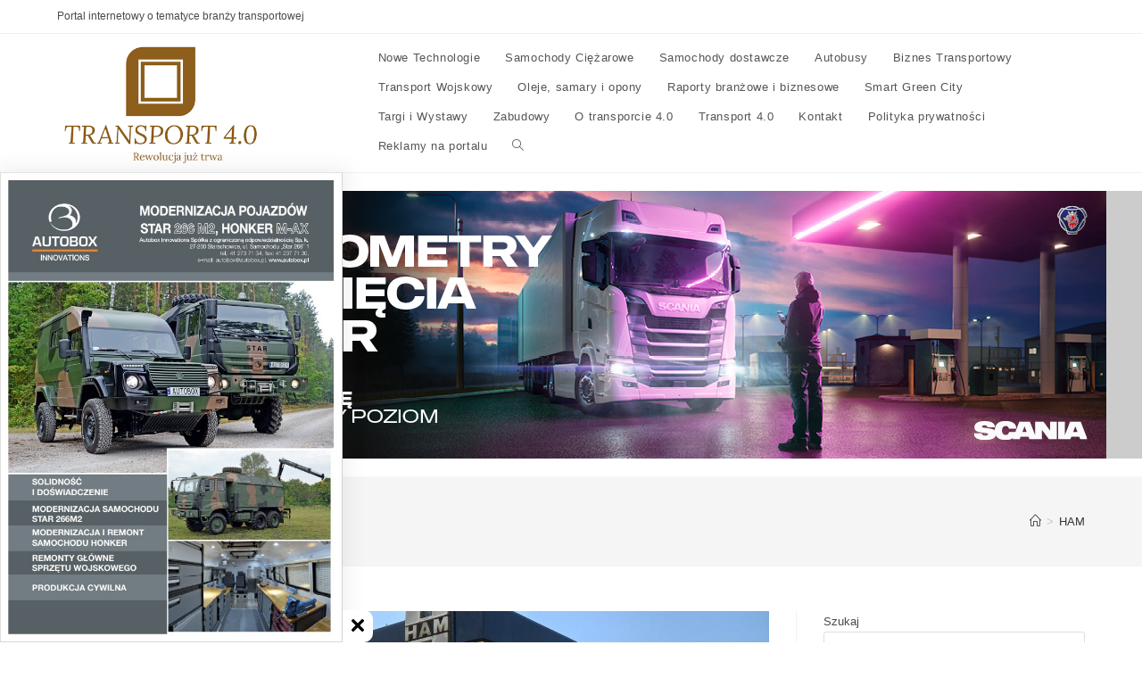

--- FILE ---
content_type: text/html; charset=utf-8
request_url: https://www.google.com/recaptcha/api2/aframe
body_size: 245
content:
<!DOCTYPE HTML><html><head><meta http-equiv="content-type" content="text/html; charset=UTF-8"></head><body><script nonce="ll1ssMaYpKoDUHYu3u5-eg">/** Anti-fraud and anti-abuse applications only. See google.com/recaptcha */ try{var clients={'sodar':'https://pagead2.googlesyndication.com/pagead/sodar?'};window.addEventListener("message",function(a){try{if(a.source===window.parent){var b=JSON.parse(a.data);var c=clients[b['id']];if(c){var d=document.createElement('img');d.src=c+b['params']+'&rc='+(localStorage.getItem("rc::a")?sessionStorage.getItem("rc::b"):"");window.document.body.appendChild(d);sessionStorage.setItem("rc::e",parseInt(sessionStorage.getItem("rc::e")||0)+1);localStorage.setItem("rc::h",'1769361999970');}}}catch(b){}});window.parent.postMessage("_grecaptcha_ready", "*");}catch(b){}</script></body></html>